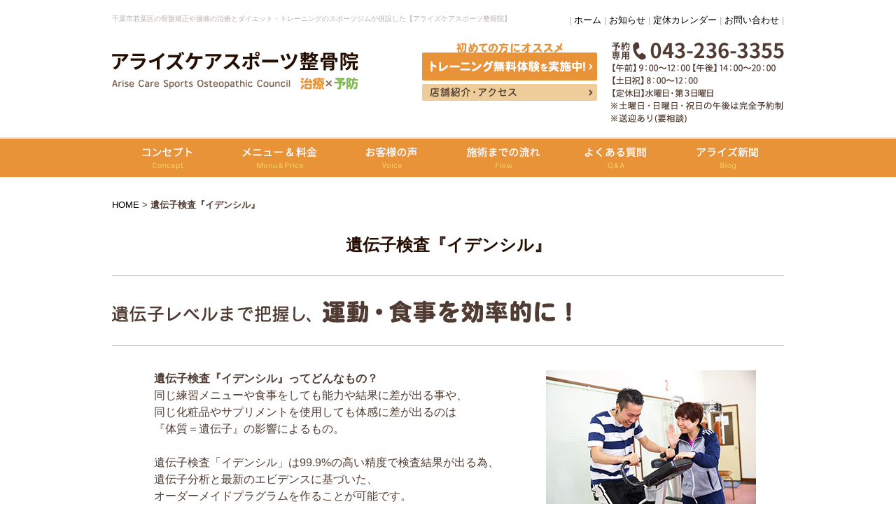

--- FILE ---
content_type: text/html; charset=UTF-8
request_url: https://www.arise-care.com/idenshi/
body_size: 14087
content:
<!DOCTYPE html PUBLIC "-//W3C//DTD XHTML 1.0 Strict//EN" "http://www.w3.org/TR/xhtml1/DTD/xhtml1-strict.dtd">
<html xmlns="http://www.w3.org/1999/xhtml" lang="ja" xml:lang="ja">
<head>
<meta http-equiv="Content-Type" content="text/html; charset=utf-8" />
<meta http-equiv="Content-Style-Type" content="text/css" />
<meta http-equiv="Content-Script-Type" content="text/javascript" />

<meta name="description" content="遺伝子検査『イデンシル』 | 千葉市若葉区にある骨盤矯正・腰痛の治療＆ダイエット・トレーニングのスポーツジムが併設。【アライズケアスポーツ整骨院】" />
<meta name="keywords" content="遺伝子検査『イデンシル』,アライズケアスポーツ整骨院,スポーツジム,ダイエット,トレーニング,骨盤矯正,肩こり,腰痛,頭痛,体調不良,膝痛,千葉市,若葉区,大草町,千葉駅,整骨院" />
<title>遺伝子検査『イデンシル』 | 千葉市若葉区にある骨盤矯正や腰痛の治療とダイエット・トレーニングのスポーツジムが併設した【アライズケアスポーツ整骨院】</title>


<link href="https://www.arise-care.com/cmn/css/reset.css" rel="stylesheet" type="text/css" media="all" />
<link href="https://www.arise-care.com/cmn/css/cmn.css" rel="stylesheet" type="text/css" media="all" />
<link href="https://www.arise-care.com/cmn/css/designtpl_base.css" rel="stylesheet" type="text/css" media="all" />
<link href="https://www.arise-care.com/cmn/css/designtpl_color.css" rel="stylesheet" type="text/css" media="all" />
<link href="https://www.arise-care.com/mt-static/jquery/lightbox/css/jquery.lightbox.css" rel="stylesheet" type="text/css" media="all" />
<link href="https://www.arise-care.com/cmn/css/print.css" rel="stylesheet" type="text/css" media="print" />
<link href="https://www.arise-care.com/cmn/images/icon.ico" rel="shortcut icon" type="image/x-icon" />



<script type="text/javascript" src="https://www.arise-care.com/mt-static/jquery/jquery-1.8.3.min.js"></script>
<script>
<!--
jQuery.noConflict();
//-->
</script>
<script type="text/javascript" src="https://www.arise-care.com/mt-static/jquery/lightbox/js/jquery.lightbox.js" charset="utf-8"></script>
<script type="text/javascript">
jQuery(document).ready(function($){
	$('a[rel*=lightbox]').lightBox({
		imageLoading: 'https://www.arise-care.com/mt-static/jquery/lightbox/images/lightbox-ico-loading.gif',
		imageBtnClose: 'https://www.arise-care.com/mt-static/jquery/lightbox/images/lightbox-btn-close.gif',
		imageBtnPrev: 'https://www.arise-care.com/mt-static/jquery/lightbox/images/lightbox-btn-prev.gif',
		imageBtnNext: 'https://www.arise-care.com/mt-static/jquery/lightbox/images/lightbox-btn-next.gif',
		imageBlank: 'https://www.arise-care.com/mt-static/jquery/lightbox/images/lightbox-blank.gif'
        });
});
</script>

<script type="text/javascript" src="https://www.arise-care.com/cmn/js/smoothscroll.js" charset="utf-8"></script>
<script type="text/javascript" src="https://www.arise-care.com/cmn/js/tab_switch.js" charset="utf-8"></script>
<script type="text/javascript" src="https://www.tls-cms007.net/cmn/js/jquery.socialbutton.js" charset="utf-8"></script>

<!--[if lt IE 7]>
<script type="text/javascript" src="https://www.arise-care.com/cmn/js/unitpngfix.js" charset="utf-8"></script>
<![endif]-->




<script type="text/javascript" src="https://www.arise-care.com/cmn/js/smart_link_from_pc.js" charset="utf-8"></script>


 



</head>
<body id="anchorTop">
<div id="container">
  
  <div id="header">
  
  <h1>千葉市若葉区の骨盤矯正や腰痛の治療とダイエット・トレーニングのスポーツジムが併設した【アライズケアスポーツ整骨院】</h1>
  <div id="headerTitle">
	<div id="headerAreaSub">
	  <div id="headerAddress"><p>| <a href="/">ホーム</a> | <a href="/news/">お知らせ</a> | <a href="/schedule/">定休カレンダー</a> | <a href="/inqfm/general/">お問い合わせ</a> |</p><img src="/cmn/images/hf_tel.png" alt="予約専用 043-236-3355" /><ul class="hfBtn"><li><a href="/inqfm/trial/"><img src="/cmn/images/header_btn01.png" alt="トレーニング無料体験を実施中！" class="btnEffect" /></a></li><li><a href="/access/"><img src="/cmn/images/header_btn02.png" alt="店舗紹介・アクセス" class="btnEffect" /></a></li></ul></div>
	  <div id="headerWidget">
          
	  </div>
	</div>
	<div id="headerAreaLogo">
	  <a href="https://www.arise-care.com/"><img src="https://www.arise-care.com/upload_images/logo.png"
  

	   alt=""></a>
	  
	</div>
  </div>
</div>
  
  
  <div id="mainBg"><div id="main">
		
	

	
	<ul id="mainMenu"><li><a href="/director/"><img src="https://www.arise-care.com/upload_images/mainmenu01.gif" onmouseover="this.src='https://www.arise-care.com/upload_images/mainmenu01_o.gif'" onmouseout="this.src='https://www.arise-care.com/upload_images/mainmenu01.gif'" alt="コンセプト" width="160" height="57" /></a></li><li><a href="/menu_price/"><img src="https://www.arise-care.com/upload_images/mainmenu02.gif" onmouseover="this.src='https://www.arise-care.com/upload_images/mainmenu02_o.gif'" onmouseout="this.src='https://www.arise-care.com/upload_images/mainmenu02.gif'" alt="メニュー＆料金" width="160" height="57" /></a></li><li><a href="/voice/"><img src="https://www.arise-care.com/upload_images/mainmenu03.gif" onmouseover="this.src='https://www.arise-care.com/upload_images/mainmenu03_o.gif'" onmouseout="this.src='https://www.arise-care.com/upload_images/mainmenu03.gif'" alt="お客様の声" width="160" height="57" /></a></li><li><a href="/flow/"><img src="https://www.arise-care.com/upload_images/mainmenu04.gif" onmouseover="this.src='https://www.arise-care.com/upload_images/mainmenu04_o.gif'" onmouseout="this.src='https://www.arise-care.com/upload_images/mainmenu04.gif'" alt="施術までの流れ" width="160" height="57" /></a></li><li><a href="/qa/"><img src="https://www.arise-care.com/upload_images/mainmenu05.gif" onmouseover="this.src='https://www.arise-care.com/upload_images/mainmenu05_o.gif'" onmouseout="this.src='https://www.arise-care.com/upload_images/mainmenu05.gif'" alt="よくある質問" width="160" height="57" /></a></li><li><a href="/blog/"><img src="https://www.arise-care.com/upload_images/mainmenu06.gif" onmouseover="this.src='https://www.arise-care.com/upload_images/mainmenu06_o.gif'" onmouseout="this.src='https://www.arise-care.com/upload_images/mainmenu06.gif'" alt="アライズ新聞" width="160" height="57" /></a></li></ul>




	
	<div id="secondArea">
	  
	  	  
	</div>
	
	<div id="thirdArea">
	  
	  	  
	</div>
	
	<div id="contents">
	  <div id="categoryFree">
		<p class="pankuzu"><a href="https://www.arise-care.com/">HOME</a> &gt; <strong>遺伝子検査『イデンシル』</strong></p>
		<h2>遺伝子検査『イデンシル』</h2>



		
		
		
		
		

		



		
		
		
		
		<div class="entryBody">
		  
		  
		  <h2><img src="/cmn/images/idenshi_title.png" alt="遺伝子レベルまで把握し、運動・食事を効率的に！" /></h2>
<div class="row-40 cf div_idenshi">
    <div class="profSubImg idenshi_p"><strong>遺伝子検査『イデンシル』ってどんなもの？</strong>
        <br />同じ練習メニューや食事をしても能力や結果に差が出る事や、<br />
        同じ化粧品やサプリメントを使用しても体感に差が出るのは<br />
        『体質＝遺伝子』の影響によるもの。<br />
        <br />
        遺伝子検査「イデンシル」は99.9%の高い精度で検査結果が出る為、
        <br />遺伝子分析と最新のエビデンスに基づいた、<br />
        オーダーメイドプラグラムを作ることが可能です。<br />
        自分に合っている運動、食事なのかがわからない。もっと効率的に行いたい！<br />
        <br />
        そんな方は遺伝子検査で体質さえ把握すれば、<br />
        周りの意見やテレビの情報に惑わされず、<br />
        身体にあう、運動や食事を行うことが可能です。</div>
    <div class="profSubImg"><img src="https://www.arise-care.com/idenshi/upload_images/idenshi1.jpg"></div>
    </div>
		  
		</div>
		<br class="clear" />
		
		
		
		
		<h3 id="anchor961">遺伝子分析をするメリット</h3>
		
		
		<div class="entryBody">
		  
		  
		  <div class="row-40 cf div_idenshi">
    <div class="profSubImg"><img src="https://www.arise-care.com/idenshi/upload_images/idenshi2.jpg"></div>
        <div class="idenshi_p">遺伝子分析と後天的な要素・情報を掛け合わせることで、運動に対する現在の状態や生まれ持ったカラダの特徴・現在のリスクなどのレポーティングを受け取ることが出来ます。<br />
             <br />
            「正しい今の自分を知る」ことで、自分に合った運動をしたり食生活を送ることが出来るようになります。
        </div>
    </div>
		  
		</div>
		<br class="clear" />
		
		
		
		
		<h3 id="anchor962">遺伝子分析で分かること</h3>
		
		
		<div class="entryBody">
		  
		  
		  <div class="row-40 cf div_idenshi">
  <div class="profSubImg idenshi_p"><strong>〇ストレスを溜め込みやすい。</strong><br />
    <br />
    &nbsp;&nbsp;ストレスの原因は？<br />
    ・ストレスを感じやすい<br />
    ・ストレスから回復できない<br />
    ・痛みを感じやすい<br />
  </div>
  <div class="profSubImg"><img src="https://www.arise-care.com/idenshi/upload_images/idenshi3.jpg"></div>
</div>
<div class="row-40 cf div_idenshi">
  <div class="profSubImg"><img src="https://www.arise-care.com/idenshi/upload_images/idenshi4.jpg"></div>
  <div class="idenshi_p"><strong>〇関節痛が辛い。</strong><br />
    <br />
    &nbsp;&nbsp;関節痛の原因は？<br />
    ・骨の生成が苦手<br />
    ・関節の消耗が多い<br />
    ・関節が変形しやすい<br />
  </div>
</div>
<div class="row-40 cf div_idenshi">
  <div class="profSubImg idenshi_p"><strong>〇疲労が抜けにくい。</strong><br />
    <br />
    &nbsp;&nbsp;疲労の原因は？<br />
    ・疲労を感じやすい<br />
    ・回復力がない<br />
    ・睡眠の質が悪い<br />
  </div>
  <div class="profSubImg"><img src="https://www.arise-care.com/idenshi/upload_images/idenshi5.jpg"></div>
</div>
<div class="row-40 cf div_idenshi">
  <div class="profSubImg"><img src="https://www.arise-care.com/idenshi/upload_images/idenshi6.jpg"></div>
  <div class="idenshi_p"><strong>〇不眠に悩んでいる。</strong><br />
    <br />
    &nbsp;&nbsp;不眠の原因は？<br />
    ・体内時計が乱れやすい<br />
    ・光を感じやすい<br />
    ・ストレスを感じやすい<br />
  </div>
</div>
<div class="row-40 cf div_idenshi">
  <div class="profSubImg idenshi_p"><strong>〇肥満気味だ。</strong><br />
    <br />
    &nbsp;&nbsp;肥満の原因は？<br />
    ・血糖値が上がりやすい<br />
    ・過食傾向<br />
    ・脂肪細胞が増えやすい<br />
  </div>
  <div class="profSubImg"><img src="https://www.arise-care.com/idenshi/upload_images/idenshi7.jpg"></div>
</div>
<div class="center"> <img class="btnEffect mt-image-none" src="/cmn/images/idenshi_bnr_cp.jpg" alt="遺伝子検査『イデンシル』35,000円(税別)
"></div>
		  
		</div>
		<br class="clear" />
		
		
		
		<p class="anchorTop"><a href="#anchorTop">このページのトップへ</a></p>
	  </div>
	</div>
  </div>
  <br class="clear" />
  </div>
  <div id="footer">
	
	<p id="footerMenu">|&nbsp;<a href="/">ホーム</a>&nbsp;|&nbsp;<a href="/access/">店舗紹介・アクセス</a>&nbsp;|&nbsp;<a href="/schedule/">スケジュール</a>&nbsp;|&nbsp;<a href="/menu_price/">メニュー＆料金</a>&nbsp;|&nbsp;<a href="/flow/">施術までの流れ</a>&nbsp;|&nbsp;<a href="/director/">院長 白井 孝朋</a>&nbsp;|&nbsp;<a href="/instructor/">スポーツインストラクター 白井 麻衣</a>&nbsp;|&nbsp;<a href="/voice/">お客様の声<br /></a>&nbsp;|&nbsp;<a href="/qa/">よくある質問</a>&nbsp;|&nbsp;<a href="/case/">症状別事例</a>&nbsp;|&nbsp;<a href="/blog/">アライズ新聞</a>&nbsp;|&nbsp;<a href="/news/">お知らせ</a>&nbsp;|&nbsp;<a href="/inqfm/trial/">トレーニング無料体験のご案内</a>&nbsp;|&nbsp;<a href="/inqfm/general/">お問い合わせ</a>&nbsp;|&nbsp;<a href="/privacy_policy/">プライバシーポリシー</a>&nbsp;|&nbsp;<a href="/sitemap/">サイトマップ</a>&nbsp;|</p>



 	<div id="footerCopyrightArea">




<div id="footerFree"><img src="/upload_images/logo.png" alt="アライズケアスポーツ整骨院" class="footerLogo" /><img src="/cmn/images/hf_tel.png" alt="予約専用 043-236-3355" /><ul class="hfBtn"><li><a href="/access/"><img src="/cmn/images/footer_btn02.png" alt="店舗紹介・アクセス" class="btnEffect" /></a></li><li><a href="/inqfm/general/"><img src="/cmn/images/footer_btn03.png" alt="お問い合わせ" class="btnEffect" /></a></li><li><a href="/schedule/"><img src="/cmn/images/footer_btn04.png" alt="定休カレンダー" class="btnEffect" /></a></li></ul><a href="/inqfm/trial/"><img src="/cmn/images/footer_btn01.png" alt="トレーニング無料体験を実施中！" class="btnEffect" /></a><p>千葉市若葉区の骨盤矯正や腰痛の治療とダイエット・トレーニングのスポーツジムが併設した【アライズケアスポーツ整骨院】</p></div>








  
  



<p id="copyright">&copy; 2015 アライズケアスポーツ整骨院.</p>




</div>


	
  </div>
</div>

<script>
  (function(i,s,o,g,r,a,m){i['GoogleAnalyticsObject']=r;i[r]=i[r]||function(){
  (i[r].q=i[r].q||[]).push(arguments)},i[r].l=1*new Date();a=s.createElement(o),
  m=s.getElementsByTagName(o)[0];a.async=1;a.src=g;m.parentNode.insertBefore(a,m)
  })(window,document,'script','//www.google-analytics.com/analytics.js','ga');

  ga('create', 'UA-64005521-1', 'auto');
  ga('send', 'pageview');

</script>





</body>
</html>


--- FILE ---
content_type: text/css
request_url: https://www.arise-care.com/cmn/css/cmn.css
body_size: 40582
content:
@charset "utf-8";
/* サイト共通要素 */

/* ==================== タグの初期設定 ==================== */
BODY{
	background-color:#ffffff;
	color:#503c32;
	min-width:960px;
}
/* 管理画面 WYSIWYG プレビュー用にBODYの背景をリセット */
BODY.cke_show_borders{
	background-image:none;
	border:none;
	margin:5px;
	background:none;
	min-width:100px;
}

H1,
H2,
H3,
H4,
H5,
H6{
	font-weight:bold;
}
H1{
	font-weight:normal;
	font-size:10px;
	color:#b5afac;
	text-align:left;
}
H2,
H3,
H4,
H5,
H6{
	font-size:medium;
}
P,
TD,
TH,
LI,
INPUT,
TEXTAREA,
BODY.cke_show_borders,
DIV.entryBody,
DIV.entryMore{
	font-size:small;
}
A,
A:visited{
	color:#000000;
	text-decoration:none;
}
A:hover{
	color:#e89337;
}



/* ==================== サイト全体 レイアウト ==================== */
/* ========== 全体枠 ========== */
DIV#container{
	width:100%;
	margin:0px auto 0px auto;
	padding:0px;
}

/* ========== ヘッダー ========== */
DIV#header{
	width:960px;
	margin:0px auto;
	position:relative;
}
DIV#header H1{
	padding:20px 350px 0px 0px;
	position:absolute;
	top:0px;
	left:0px;
	height:40px;
	z-index:-10;
}
DIV#header DIV#headerTitle{
	padding:20px 0px 0px 0px;
	height:130px;
	margin:0px auto;
}
DIV#header DIV#headerAreaSub{
	float:right;
	text-align:right;
	width:600px;
}
DIV#header DIV#headerAreaSub P{
	margin:0px 0px 0px 250px;;
	padding:0px;
	color:#b5afac;
	width:350px;
	height:40px;
	text-align:right;
}
DIV#header DIV#headerAreaSub IMG{
	float:right;
}
UL.hfBtn IMG{
	float:none;
	margin-bottom:5px;
}
UL.hfBtn{
	margin:0px 20px 0px 10px;
	padding:0px;
	float:right;
}
DIV#header UL.hfBtn{
	width:250px;
}
DIV#footer UL.hfBtn{
	width:160px;
}
UL.hfBtn LI{
	margin:0px;
	padding:0px;
	list-style:none;
}
DIV#header DIV#headerAddress{
	font-size:10pt;
}
DIV#header DIV#headerWiget{}

DIV#header DIV#googleSearch{
	margin:15px 0px 5px 0px;
	padding:5px 5px 0px 0px;
	width:290px;
	background-image:url(../images/header_gsearch_bg.gif);
	background-position:left top;
	background-repeat:no-repeat;
}
DIV#header DIV#googleSearch FORM{
	padding:0px 5px 5px 0px;
	background-image:url(../images/header_gsearch_footer_bg.gif);
	background-position:left bottom;
	background-repeat:no-repeat;
}
DIV#header DIV#googleSearch INPUT.text{
	width:120px;
}
DIV#header DIV#googleSearch INPUT.submit{
	width:45px;
}
DIV#header DIV#googleSearch INPUT{
}
DIV#header DIV#headerAreaLogo{
	padding-top:40px;
}


/* ========== メインメニュー + キャッチ画像 + セカンドエリア + コンテンツ 枠 ========== */
DIV#mainBg{
	/* グラデーション + 影 の背景を上部だけに表示 */
	background-image:url(../images/main_bg.gif);
	background-position:0px 20px;
	background-repeat:repeat-x;
	min-height:500px;
	clear:both;
	padding-top:20px;
}
DIV#main{
	/* メインメニュー + キャッチ画像 + セカンドエリア + コンテンツ 枠 の共通の余白を設定 */
	width:960px;
	margin:0px auto;
	padding:0px;
}
BODY.topPage DIV#mainBg{
	background-image:url(../images/main_top_bg.gif);
	background-position:center top;
	padding-top:0px;
}
BODY.topPage DIV#main{
	width:100%;
}


/* ========== 2カラム, 3カラム 設定 ========== */
/* { 1カラム */
DIV#catchArea{
}
DIV#secondArea{
	display:none;
}
DIV#thirdArea{
	display:none;
}
DIV#contents{
}
BODY.column2 DIV#secondArea{
	display:block;
	float:right;
}
BODY.column2 DIV#contents{
	float:left;
	width:700px;
}
/* 1カラム } */

/* { 2カラム, secondArea 右 
DIV#catchArea{
	float:left;
}
DIV#secondArea{
	float:right;
}
DIV#thirdArea{
	display:none;
}
DIV#contents{
	float:left;
}
 2カラム, secondArea 右 } */

/* { 2カラム secondArea 左
DIV#catchArea{
	float:right;
}
DIV#secondArea{
	float:left;
}
DIV#thirdArea{
	display:none;
}
DIV#contents{
	float:right;
}
 2カラム secondArea 左 } */

/* { 3カラム 画像 長, thirdArea 左, secondArea 右
DIV#catchArea{
}
DIV#secondArea{
	float:right;
}
DIV#thirdArea{
	float:left;
}
DIV#contents{
	float:left;
}
 3カラム 画像 長, thirdArea 左, secondArea 右 } */

/* { 3カラム 画像 短, thirdArea 左, secondArea 右
DIV#catchArea{
	float:left;
}
DIV#secondArea{
	float:right;
}
DIV#thirdArea{
	float:left;
}
DIV#contents{
	float:left;
}
 3カラム 画像 短, thirdArea 左, secondArea 右 } */

/* { 3カラム 画像 短, thirdArea 左, secondArea 右
DIV#catchArea{
	float:right;
}
DIV#secondArea{
	float:left;
}
DIV#thirdArea{
	float:right;
}
DIV#contents{
	float:left;
}
 3カラム 画像 短, thirdArea 左, secondArea 右 } */

/* { 3カラム 画像 長, thirdArea 左, secondArea 右
DIV#catchArea{
}
DIV#secondArea{
	float:left;
}
DIV#thirdArea{
	float:right;
}
DIV#contents{
	float:left;
}
 3カラム 画像 短, thirdArea 左, secondArea 右 } */



/* ========== メインメニュー ========== */
/* 背景画像は main_menu.css にて、MTのエントリーから読込 */
UL#mainMenu,
UL#mainMenu LI{
	margin:0px;
	padding:0px;
	list-style-type:none;
	display:inline;
}
UL#mainMenu{
	display:block;
	width:960px;
	margin:0px auto;
}

/* ========== サイドメニュー（画像） ========== */
UL#sideMenu,
UL#sideMenu LI{
	margin:0px;
	padding:0px;
	list-style-type:none;
	display:block;
}
UL#sideMenu{
	margin-bottom:10px;
}
UL#sideMenu LI A P{
	text-decoration:underline;
}
UL#sideMenu LI A:hover P{
	text-decoration:none;
}

/* ========== キャッチ画像 ========== */
DIV#catchArea{
	background-image:url(../images/catch_bg.jpg);
	background-repeat:no-repeat;
	background-position: center top;
	text-align:center;
}
DIV#catchArea DIV#catchCopy{
	text-align:center;
	padding-top:70px;
	width:960px;
}
/* Firefox の特定のバージョンで jQuery fadeIn() fadeOut() が カクつく問題を修正 */
#catchArea img {
    box-shadow: #000 0 0 0;
}


/* ========== キャッチ画像・メインメニュー下 シャドウ ========== */
DIV#secondArea,
DIV#thirdArea,
DIV#contents{}



/* ========== セカンドエリア ========== */
DIV#secondArea{
	width:230px;
	margin:0px;
	padding:30px 0px 20px 0px;
}



/* ========== サードエリア ========== */
DIV#thirdArea{}



/* ---------- サブメニュー ---------- */
/* ----- 背景画像 ----- */
DIV#secondArea DIV#subMenu,
DIV#secondArea DIV#freeSpace,
DIV#secondArea DIV#banner,
DIV#secondArea DIV#qrcode,
DIV#secondArea DIV#case{
	margin-bottom:10px;
	background-image:url(../images/second_area_bg.gif);
	background-position:left bottom;
	background-repeat:no-repeat;
}
/* ----- タイトル ----- */
DIV#secondArea DIV#subMenu DIV.title,
DIV#secondArea DIV#freeSpace DIV.title,
DIV#secondArea DIV#banner DIV.title,
DIV#secondArea DIV#qrcode DIV.title,
DIV#secondArea DIV#case DIV.title,
DIV#secondArea DIV#brogPartsTagCloud DIV.title_tag{
	background-position:left top;
	background-repeat:no-repeat;
	height:32px;
}
/* ----- コンテンツの余白 ----- */
DIV#secondArea P,
DIV#secondArea SELECT,
DIV#secondArea DIV.entryBody,
DIV#secondArea DIV#freeSpace H3{
	margin:5px 10px 5px 10px;
}
/* ---------- サブメニュー ---------- */
DIV#secondArea DIV#subMenu DIV.title{
	background-image:url(../images/second_area_title_menu.gif);
}
/* ---------- サブメニュー ---------- */
DIV#secondArea DIV#subMenu UL{
	width:100%;/* IEの表示バグのため、widthを設定 */
	margin:0px;
	padding:0px;
}
DIV#secondArea DIV#subMenu LI{
	margin:0px;
	padding:0px;
	list-style-type:none;
	background-image:url(../images/second_area_hr.gif);
	background-position:center top;
	background-repeat:no-repeat;
	font-weight:bold;
}
DIV#secondArea DIV#subMenu LI A{
	display:block;
	margin:0px;
	padding:5px 10px 5px 10px;
	text-decoration:none;
	color:#2B1D13;
}
DIV#secondArea DIV#subMenu LI A:hover{
	color:#AB9E8E;
}
/* ---------- フリースペース ---------- */
DIV#secondArea DIV#freeSpace{}
DIV#secondArea DIV#freeSpace DIV.title{
	background-image:url(../images/second_area_title_free.gif);
}
DIV#secondArea DIV#freeSpace DIV.entryBody{
	padding-bottom:10px;
}
/* ---------- バナー ---------- */
DIV#secondArea DIV#banner{
	text-align:center;
}
DIV#secondArea DIV#banner DIV.title{
	background-image:url(../images/second_area_title_banner.gif);
}
DIV#secondArea DIV#banner IMG{
	margin:5px auto 5px auto;
}
DIV#secondArea DIV#banner P{
	text-align:left;
}
/* ---------- QRコード ---------- */
DIV#secondArea DIV#qrcode{
	text-align:center;
}
DIV#secondArea DIV#qrcode DIV.title{
	background-image:url(../images/second_area_title_mobile.gif);
}
DIV#secondArea DIV#qrcode IMG{
	margin:5px auto 5px auto;
}
/* ---------- 事例集 ---------- */
DIV#secondArea DIV#case DIV.title{
	background-image:url(../images/second_area_title_case.gif);
}
DIV#secondArea DIV#case UL{
	width:100%;/* IEの表示バグのため、widthを設定 */
	margin:0px;
	padding:0px;
}
DIV#secondArea DIV#case LI{
	margin:0px;
	padding:0px;
	list-style-type:none;
	background-image:url(../images/second_area_hr.gif);
	background-position:center top;
	background-repeat:no-repeat;
	font-weight:bold;
}
DIV#secondArea DIV#case LI A{
	display:block;
	margin:0px;
	padding:5px 10px 5px 10px;
	text-decoration:none;
	color:#2B1D13;
}
DIV#secondArea DIV#case LI A:hover{
	color:#AB9E8E;
}

/* ---------- ブログパーツ・カスタムパーツ ---------- */
DIV#secondArea DIV#secondAreaBlogParts,
DIV#secondArea DIV#secondAreaCustomParts,
DIV#secondArea DIV#secondAreaDuplicate01Parts{}

DIV#secondArea DIV#brogPartsCategory H3,
DIV#secondArea DIV#brogPartsCalendar H3,
DIV#secondArea DIV#brogPartsTagCloud H3,
DIV#secondArea DIV#brogPartsMonthlyArchiveDrop H3,
DIV#secondArea DIV#brogPartsMonthlyArchive H3,
DIV#secondArea DIV#brogPartsEntry H3,
DIV#secondArea DIV#brogPartsComment H3,
DIV#secondArea DIV#brogPartsAuthor H3,
DIV#secondArea DIV#customPartsCategory H3,
DIV#secondArea DIV#customPartsComment H3,
DIV#secondArea DIV#duplicateEntryList H3,
DIV#secondArea DIV#duplicateCategoryEntryList H3{
	padding:5px 0px 15px 0px;
	border-bottom:1px solid #d1cdc9;
	text-align:center;
	font-size:medium;
	color:#503c32;
	margin-bottom:5px;
}

/* ---------- UL ---------- */
DIV#secondArea DIV#brogPartsCategory UL,
DIV#secondArea DIV#brogPartsCalendar UL,
DIV#secondArea DIV#brogPartsTagCloud UL,
DIV#secondArea DIV#brogPartsMonthlyArchiveDrop UL,
DIV#secondArea DIV#brogPartsMonthlyArchive UL,
DIV#secondArea DIV#brogPartsEntry UL,
DIV#secondArea DIV#brogPartsComment UL,
DIV#secondArea DIV#brogPartsAuthor UL,
DIV#secondArea DIV#customPartsCategory UL,
DIV#secondArea DIV#customPartsComment UL,
DIV#secondArea DIV#duplicateEntryList UL,
DIV#secondArea DIV#duplicateCategoryEntryList UL{
	width:100%;/* IEの表示バグのため、widthを設定 */
	margin:0px;
	padding:0px;
}
DIV#secondArea DIV#brogPartsCategory LI,
DIV#secondArea DIV#brogPartsCalendar LI,
DIV#secondArea DIV#brogPartsTagCloud LI,
DIV#secondArea DIV#brogPartsMonthlyArchiveDrop LI,
DIV#secondArea DIV#brogPartsMonthlyArchive LI,
DIV#secondArea DIV#brogPartsEntry LI,
DIV#secondArea DIV#brogPartsComment LI,
DIV#secondArea DIV#brogPartsAuthor LI,
DIV#secondArea DIV#customPartsCategory LI,
DIV#secondArea DIV#customPartsComment LI,
DIV#secondArea DIV#duplicateEntryList LI,
DIV#secondArea DIV#duplicateCategoryEntryList LI{
	margin:0px;
	padding:5px 10px 5px 10px;
	border-top:1px dotted #d1cdc9;
	list-style-type:none;
	font-weight:normal;
}
DIV#secondArea DIV#brogPartsCategory LI:first-child,
DIV#secondArea DIV#brogPartsCalendar LI:first-child,
DIV#secondArea DIV#brogPartsTagCloud LI:first-child,
DIV#secondArea DIV#brogPartsMonthlyArchiveDrop LI:first-child,
DIV#secondArea DIV#brogPartsMonthlyArchive LI:first-child,
DIV#secondArea DIV#brogPartsEntry LI:first-child,
DIV#secondArea DIV#brogPartsComment LI:first-child,
DIV#secondArea DIV#brogPartsAuthor LI:first-child,
DIV#secondArea DIV#customPartsCategory LI:first-child,
DIV#secondArea DIV#customPartsComment LI:first-child,
DIV#secondArea DIV#duplicateEntryList LI:first-child,
DIV#secondArea DIV#duplicateCategoryEntryList LI:first-child{
	border:none;
}
DIV#secondArea DIV#brogPartsCategory LI LI,
DIV#secondArea DIV#brogPartsCalendar LI LI,
DIV#secondArea DIV#brogPartsTagCloud LI LI,
DIV#secondArea DIV#brogPartsMonthlyArchiveDrop LI LI,
DIV#secondArea DIV#brogPartsMonthlyArchive LI LI,
DIV#secondArea DIV#brogPartsEntry LI LI,
DIV#secondArea DIV#brogPartsComment LI LI,
DIV#secondArea DIV#brogPartsAuthor LI LI,
DIV#secondArea DIV#customPartsCategory LI LI,
DIV#secondArea DIV#customPartsComment LI LI,
DIV#secondArea DIV#duplicateEntryList LI LI,
DIV#secondArea DIV#duplicateCategoryEntryList LI LI{
	background-image:url(../images/li_bg.gif);
	background-position:5px 12px;
	background-repeat:no-repeat;
	padding-left:1em;
	border:none;
}
/* ---------- 各パーツの設定 ---------- */
DIV#secondArea DIV#brogPartsCategory,
DIV#secondArea DIV#brogPartsCalendar,
DIV#secondArea DIV#brogPartsTagCloud,
DIV#secondArea DIV#brogPartsMonthlyArchiveDrop,
DIV#secondArea DIV#brogPartsMonthlyArchive,
DIV#secondArea DIV#brogPartsEntry,
DIV#secondArea DIV#brogPartsComment,
DIV#secondArea DIV#brogPartsAuthor,
DIV#secondArea DIV#customPartsCategory,
DIV#secondArea DIV#customPartsComment,
DIV#secondArea DIV#duplicateEntryList,
DIV#secondArea DIV#duplicateCategoryEntryList{
	margin-bottom:20px;
	background-color:#f4f3f2;
	padding:10px 15px 10px 15px;
}

DIV#secondArea DIV#brogPartsCategory{}
DIV#secondArea DIV#brogPartsTagCloud{}
DIV#secondArea DIV#brogPartsTagCloud .rank-1{
	font-size: 1.75em;
}
DIV#secondArea DIV#brogPartsTagCloud .rank-2{
	font-size: 1.75em;
}
DIV#secondArea DIV#brogPartsTagCloud .rank-3{
	font-size: 1.625em;
}
DIV#secondArea DIV#brogPartsTagCloud .rank-4{
	font-size: 1.5em;
}
DIV#secondArea DIV#brogPartsTagCloud .rank-5{
	font-size: 1.375em;
}
DIV#secondArea DIV#brogPartsTagCloud .rank-6{
	font-size: 1.25em;
}
DIV#secondArea DIV#brogPartsTagCloud .rank-7{
	font-size: 1.125em;
}
DIV#secondArea DIV#brogPartsTagCloud .rank-8{
	font-size: 1em;
}
DIV#secondArea DIV#brogPartsTagCloud .rank-9{
	font-size: 0.95em;
}
DIV#secondArea DIV#brogPartsTagCloud .rank-10{
	font-size: 0.9em;
}
DIV#secondArea DIV#brogPartsMonthlyArchiveDrop{}
DIV#secondArea DIV#brogPartsMonthlyArchive{}
DIV#secondArea DIV#brogPartsEntry{}
DIV#secondArea DIV#brogPartsComment{}
DIV#secondArea DIV#brogPartsAuthor{}
DIV#secondArea DIV#customPartsCategory{}
DIV#secondArea DIV#customPartsComment{}
DIV#secondArea DIV#duplicateEntryList{}
DIV#secondArea DIV#duplicateCategoryEntryList{}



/* ========== コンテンツ ========== */
DIV#contents{
	width:960px;
	padding:30px 0px 20px 0px;
}
BODY.cke_show_borders,/* 管理画面 WYSIWYG プレビュー用設定 */
DIV#contents{}



/* ========== フッター ========== */
DIV#footer{}
/* ---------- フッターメニュー ---------- */
DIV#footer P#footerMenu{
	margin:0px auto;
	padding:15px 0px 15px 0px;
	text-align:center;
	width:960px;
	color:#b5afac;
	line-height:200%;
}

/* ---------- フッター copyright エリア ---------- */
DIV#footer DIV#footerCopyrightArea{
	padding:0px;
	margin:0px;
	background-color:#f4f3f2;
}

/* ---------- フッター copyright 付メニュー ---------- */
DIV#footer DIV#footerFree{
	width:960px;
	margin:0px auto;
	padding:20px 0px 0px 0px;
}
DIV#footer DIV#footerFree IMG{
	float:right;
}
DIV#footer DIV#footerFree IMG.footerLogo{
	float:left;
}
DIV#footer DIV#footerFree P{
	text-align:center;
	font-weight:bold;
	clear:both;
	padding:20px 0px 10px 0px;
	margin:0px;
	color:#8d837e;
}
DIV#footer P#footerSiteLink{
	float:right;
	width:300px;
	text-align:right;
	margin-bottom:10px;
}

/* ---------- copyright ---------- */
DIV#footer P#copyright{
	text-align:center;
	clear:both;
	background-color:#e89337;
	color:#ffffff;
	padding:5px 0px;
}

BR.clear,
DIV.clear{
	clear:both;
}

A:hover IMG.btnEffect{
	opacity:0.7;
	filter:alpha(opacity=70);
	-ms-filter: "alpha( opacity=70 )";
}


/* ==================== サイト全体 装飾 ==================== */
/* ========== セカンドエリア ========== */
/* ---------- 見出し ---------- */
DIV#secondArea H2,
DIV#secondArea H3,
DIV#secondArea H4,
DIV#secondArea H5,
DIV#secondArea H6,
DIV#secondArea TD,
DIV#secondArea TH,
DIV#secondArea LI,
DIV#secondArea P{
	font-size:small;
}
DIV#secondArea TD,
DIV#secondArea TH,
DIV#secondArea LI,
DIV#secondArea P{
	line-height:150%;
}
/* ========== コンテンツ ========== */
/* ---------- 見出し ---------- */
BODY.cke_show_borders,
BODY.cke_show_borders H2,
BODY.cke_show_borders H3,
BODY.cke_show_borders H4,
BODY.cke_show_borders H5,
BODY.cke_show_borders H6,
BODY.cke_show_borders P,
BODY.cke_show_borders TD,
BODY.cke_show_borders TH,
BODY.cke_show_borders LI,
BODY.cke_show_borders DIV.entryBody,
BODY.cke_show_borders DIV.entryMore,
DIV#contents H2,
DIV#contents H3,
DIV#contents H4,
DIV#contents H5,
DIV#contents H6,
DIV#contents P,
DIV#contents TD,
DIV#contents TH,
DIV#contents LI,
DIV#contents DIV.entryBody,
DIV#contents DIV.entryMore{
	line-height:150%;
}
BODY.cke_show_borders OL,
BODY.cke_show_borders UL,
BODY.cke_show_borders TABLE,
DIV#contents P,
DIV#contents OL,
DIV#contents UL,
DIV#contents TABLE{
	margin-bottom:15px;
}
DIV#contents TABLE.galleryDetail P,
DIV#contents TABLE.staffDetail P,
DIV#contents DIV.entryBody P{
	margin-bottom:0px;
}
BODY.cke_show_borders H1,
BODY.cke_show_borders H2,
BODY.cke_show_borders H3,
BODY.cke_show_borders H4,
BODY.cke_show_borders H5,
BODY.cke_show_borders H6,
DIV#contents H1,
DIV#contents H2,
DIV#contents H3,
DIV#contents H4,
DIV#contents H5,
DIV#contents H6{
	margin-bottom:10px;
}

BODY.cke_show_borders H2,
DIV#contents H2{
    border-bottom: 1px solid #d1cdc9;
    color: #250d00;
    padding: 15px 0px 25px 0px;
    margin-bottom:20px;
    text-align:center;
    font-size:24px;
}
BODY.cke_show_borders A.rss H2,
DIV#contents A.rss H2{
}
DIV#contents H2.h2NonDecolation{
	padding:0px;
	background:none;
	border:none;
}
BODY.cke_show_borders A.rss,
DIV#contents A.rss{
	text-decoration:none;

}
BODY.cke_show_borders A:hover.rss,
DIV#contents A:hover.rss{
	text-decoration:none;
}
BODY.cke_show_borders H3,
DIV#contents H3{
	background-color:#efcd9a;
	padding:10px 15px;
	color:#250d00;
	border-radius:5px;
}
BODY.cke_show_borders H4,
DIV#contents H4{
	border-bottom:1px solid #9ecc7a;
	padding:0px 0px 5px 0px;
	color:#7eba50;
	font-size:small;
}
BODY.cke_show_borders UL.date,
DIV#contents UL.date{
	margin:0px;
	padding:0px;
}
BODY.cke_show_borders UL.date LI,
DIV#contents UL.date LI{
	margin:0px;
	list-style-type:none;
	text-indent:-6.9em;
	padding:10px 0px 0px 7em;
	font-size:medium;
}
BODY.cke_show_borders UL.date LI A,
DIV#contents UL.date LI A{
	margin-left:1em;
}
BODY.cke_show_borders TH,
BODY.cke_show_borders TD,
DIV#contents TH,
DIV#contents TD{
	border:1px solid #eae8e6;
	padding:5px 10px;
}
BODY.cke_show_borders TH,
DIV#contents TH{
	background-color:#f4f3f2;
}

BODY.cke_show_borders H2.rss A,
DIV#contents H2.rss A{
	display:block;
	text-decoration:none;
}
BODY.cke_show_borders P.pankuzu,
DIV#contents P.pankuzu{}
BODY.cke_show_borders .fontXLarge,
DIV#contents .fontXLarge{
	font-size:large;
}
BODY.cke_show_borders .fontLarge,
DIV#contents .fontLarge{
	font-size:medium;
}
BODY.cke_show_borders .fontSmall,
DIV#contents .fontSmall{
	font-size:x-small;
}
BODY.cke_show_borders .fontMedium,
DIV#contents .fontMedium{
	font-size:small;
}
BODY.cke_show_borders .fontXSmall,
DIV#contents .fontXSmall{
	font-size:xx-small;
}
BODY.cke_show_borders input.text,
DIV#contents input.text{
	width:95%;
}
DIV#contents INPUT.textShort{
	width:80px;
}
BODY.cke_show_borders TEXTAREA,
DIV#contents TEXTAREA{
	width:95%;
	height:15em;
}
BODY.cke_show_borders .caution,
DIV#contents .caution{
	color:#e89337;
}
BODY.cke_show_borders P.price,
DIV#contents P.price{
	font-size:medium;
	text-align:right;
	font-weight:bold;
	color:#e89337;
}
BODY.cke_show_borders DIV.hr01,
DIV#contents DIV.hr01{
	margin:0px 0px 15px 0px;
	height:1px;
	border-top:1px solid #eae8e6;
}
BODY.cke_show_borders DIV.comment DIV.hr01,
DIV#contents DIV.comment DIV.hr01{
	margin-top:-1em;
}
BODY.cke_show_borders P.nextPrevious,
DIV#contents P.nextPrevious{
	text-align:center;
}
BODY.cke_show_borders P.linkBlock,
DIV#contents P.linkBlock,
BODY.cke_show_borders P.anchorTop,
DIV#contents P.anchorTop{
	padding-top:15px;
	border-top:1px solid #eae8e6;
}
BODY.cke_show_borders P.entryMeta,
DIV#contents P.entryMeta,
BODY.cke_show_borders P.linkBlock,
DIV#contents P.linkBlock,
BODY.cke_show_borders P.anchorTop,
DIV#contents P.anchorTop{
	text-align:right;
}
BODY.cke_show_borders TD.buttonArea,
DIV#contents TD.buttonArea{
	border:none;
}
DIV#contents DIV.center{
	text-align:center;
}
DIV#contents DIV#social{
	margin-bottom:10px;
}
DIV#header DIV#social{
	margin-top:10px;
}
DIV#header DIV.socialBtn,
DIV#contents DIV.socialBtn{
	float:right;
	margin-left:5px;
}

DIV#contents A.otherEntries{
	text-decoration:none;
}
DIV#contents A.otherEntries P{
	padding:10px;
	background-color:#F5F5F5;
	border:1px solid #DDDDDD;
	text-align:center;
}
DIV#contents A.otherEntries P:hover{
	background-color:#FFCCCC;
}


/* ==================== トップページ ==================== */
BODY.topPage DIV#contents{
	width:100%;
}
BODY.topPage P.anchorTop{
	width:960px;
	margin:0px auto 20px auto;
}

DIV#contents DIV#categoryTop{}
DIV#contents DIV#categoryTop DIV.topNews{}
DIV#contents DIV#categoryTop DIV.topLatestBlog{
	width:425px;
	padding:20px;
	background-color:#f4f3f2;
	margin-bottom:20px;
}
DIV#contents DIV#categoryTop DIV.topLatestBlog DIV.title{
	border-bottom:1px solid #d1cdc9;
	padding:0px 0px 15px 0px;
	margin-bottom:10px;
	overflow:hidden;
}
DIV#contents DIV#categoryTop DIV#topContents{}


DIV#contents DIV#categoryTop DIV.topLatestBlogPhoto UL{
	margin:0;
	padding:0;
}
DIV#contents DIV#categoryTop DIV.topLatestBlogPhoto LI{
	float:left;
	margin:0 10px 0 0;
	padding:8px;
	width:210px;
	background-color:#F5F5F5;
	list-style:none;
}
DIV#contents DIV#categoryTop DIV.topLatestBlogPhoto LI.last{
	margin-right:0px;
}
DIV#contents DIV#categoryTop DIV.topLatestBlogPhoto DIV.topLatestBlogPhotoImage{
	height:210px;
	background-repeat:no-repeat;
	background-position:center center;
}
DIV#contents DIV#categoryTop DIV.topLatestBlogPhoto DIV.topLatestBlogPhotoTitle{
	height:3em;
	overflow:hidden;
}

DIV#contents DIV#categoryTop DIV.accessText{}

DIV#contents DIV#categoryTop TABLE.accessTable{
	width:100%;
}

DIV#contents DIV#categoryTop DIV#googleMapsArea{
	margin-bottom:10px;
	width:100%;
	height:450px;
}

/* ----- */
DIV#contents DIV#blogArea{
	width:960px;
	margin:0px auto;
}

DIV#contents DIV.reasonInner,
DIV#contents DIV.troubleInner{
	width:960px;
	margin:0px auto;
}
DIV#contents DIV.reasonInner H2,
DIV#contents DIV.troubleInner H2{
	margin:0px;
	padding:0px;
	border:none;
	text-align:left;
}
DIV#contents DIV#reasonArea{
}
DIV#contents DIV.reasonInner{
	padding-top:20px;
}
DIV#contents DIV.entryBody DIV.reasonInner P{
	margin:0px;
	padding:30px 0px 50px 0px;
	text-align:center;
	font-size:medium;
	line-height:150%;
}
DIV#contents DIV#troubleArea{
	background-image:url(../images/trouble_bg.jpg);
	background-repeat:no-repeat;
	background-position:top center;
	background-color:#f4f3f2;
	margin-bottom:30px;
}
DIV#contents DIV.troubleInner{
	padding:40px 0px 30px 0px;
}
DIV#contents DIV.troubleInner H2{
	margin-bottom:30px;
}
DIV#contents DIV.troubleInner UL{
	margin:0px 0px 20px 0px;
	padding:0px;
}
DIV#contents DIV.troubleInner LI{
	margin:0px;
	padding:0px 10px 10px 0px;
	list-style:none;
	float:left;
}
DIV#contents DIV.troubleBnr{
	margin:0px;
	padding:0px 0px 0px 430px;
}

/* ==================== 企業情報 ==================== */
DIV#contents DIV#categoryCompany{}


DIV#contents DIV#categoryCompany DIV.accessText{}

DIV#contents DIV#categoryCompany TABLE.accessTable{
	width:100%;
}

DIV#contents DIV#categoryCompany DIV#googleMapsArea{
	margin-bottom:10px;
	width:100;
	height:450px;
}

DIV#contents DIV.accessInfo{
	margin-bottom:10px;
}
DIV#contents DIV.accessInfo IMG{
	margin-bottom:20px;
}

DIV#contents DIV.accessBox{
	float:left;
	width:300px;
	padding:0px 10px;
}
DIV#contents DIV.accessBox IMG{
	margin-bottom:10px;
}


/* ==================== プライバシーポリシー ==================== */
DIV#contents DIV#categoryPrivacyPolicy{}



/* ==================== お問い合せ ==================== */
DIV#contents DIV#categoryInquiry{}

DIV#contents DIV#categoryInquiry TABLE{
	width:100%;
}
DIV#contents DIV#categoryInquiry TH{
	width:8em;
}
DIV#contents DIV#categoryInquiry .formErrorBg{
	background-color:#FFDDDD;
}


/* ==================== カスタムページ ==================== */
DIV#contents DIV#categoryCustom{}



/* ==================== フリーページ ==================== */
DIV#contents DIV#categoryFree{}



/* ==================== デュプリケートページ ==================== */
DIV#contents DIV#categoryDuplicate{}



/* ==================== ブログページ ==================== */
DIV#contents DIV#categoryBlog{}



/* ==================== お買い物ページ ==================== */
DIV#contents DIV#categoryShop{}
DIV#contents DIV#categoryShop DIV.shopSubImg{
	margin-bottom:15px;
}
DIV#contents DIV#categoryShop DIV.shopMainImg IMG{
	margin-bottom:15px;
}
DIV#contents DIV#categoryShop DIV.shopSubImg IMG{
	margin:3px;
}



/* ==================== 事例集ページ ==================== */
DIV#contents DIV#categoryCase{}

/* トップページ ・ デザインコンセプト */
DIV#contents DIV.caseDesignEntry{}
DIV#contents IMG.caseDesignEntryImg{
	float:left;
	margin-bottom:10px;
}
DIV#contents DIV.caseDesignEntryText{
	float:right;
	width:440px;
}
DIV#contents P.caseDesignEntryLink{
	text-align:right;
}

/* デザインコンセプト */
DIV#contents DIV#categoryCase DIV.caseDesignGallary{
	margin-bottom:8px;
}
DIV#contents DIV#categoryCase DIV.caseDesignGallary IMG{
	margin:0px 7px 7px 0px;
}



/* ==================== 事例集（施工前後）ページ ==================== */


DIV#contents DIV#categoryCaseBA{}

/* { パターン1 一覧ページ表示 */
DIV#contents DIV.caseBADesignEntry{}
DIV#contents IMG.caseBADesignEntryImg{
	float:left;
	margin-bottom:10px;
}
DIV#contents DIV.caseBADesignEntryText{
	margin-left:270px;
}
DIV#contents P.caseBADesignEntryLink{
	text-align:right;
}
/* パターン1 一覧ページ表示 } */

/* { パターン3 一覧ページ表示
DIV#contents DIV.caseBADesignEntry{}
DIV#contents IMG.caseBADesignEntryImg{
	float:left;
	margin-bottom:10px;
}
DIV#contents DIV.caseBADesignEntryText{
	margin-left:170px;
}
DIV#contents P.caseBADesignEntryLink{
	text-align:right;
}
 パターン3 一覧ページ表示 } */

/* { パターン1詳細表示・パターン2一覧ページ＆詳細表示 */
DIV#ctable_ba{
	background-color:#e9e9e9;
	margin-bottom:20px;
}
DIV#ctable_ba TABLE{
	width:100%;
	padding:0px;
	margin:0px;
}
DIV#ctable_ba TABLE TD{
	padding:0px;
	border:none;
	text-align:center;
}
DIV#ctable_ba TABLE TD.photo{
	padding:10px;
}
DIV#ctable_ba TABLE TD.text{
	padding:0px 10px 10px 10px;
}

DIV#ctable_ba2{
	width:100%;
	background-color:#e9e9e9;
	text-align:center;
	padding:10px;
	margin-bottom:20px;
	font-size:small;
}
DIV#ctable_ba2 img{
	margin-bottom:10px;
}
/* パターン1詳細表示・パターン2一覧ページ＆詳細表示 } */

/* { パターン3 詳細表示
DIV#contents DIV.caseMainPhoto{
	background-image:url(../images/gallery_mainbg.gif);
	background-position:top left;
	background-repeat:repeat;
	background-color:#e9e9e9;
	padding:9px;
	text-align:center;
	margin-bottom:30px;
}
DIV#contents DIV.caseMainPhoto IMG{
	border:1px solid #ffffff;
}
 パターン3 詳細表示 } */


/* 全パターン共通 */
DIV#contents DIV#categoryCaseBA{
	margin-bottom:30px;
}
DIV#contents DIV#categoryCaseBA DIV.caseDesignGallary{
	margin-bottom:8px;
}
DIV#contents DIV#categoryCaseBA DIV.caseDesignGallary DIV{
	padding:0px 5px 5px 0px;
	float:left;
	width:137px;
	height:137px;
}
DIV#contents DIV#categoryCaseBA DIV.caseDesignGallary A{
	width:135px;
	height:135px;
	display:block;
	border:1px solid #cccccc;
	background-color:#FFFFFF;
}
DIV#contents DIV#categoryCaseBA DIV.caseDesignGallary span{
	background-position:center center;
	background-repeat:no-repeat;
	cursor:pointer;
	display:block;
	height:135px;
	width:135px;
}





/* ==================== ギャラリー & スタッフ ページ ==================== */
DIV#contents DIV.galleryCatContainer,
DIV#contents DIV.staffCatContainer{
	float:left;
	width:230px;
}
DIV#contents P.galleryListContainer,
DIV#contents P.staffListContainer{
	float:left;
	width:230px;
}
DIV#contents P.galleryListContainer_light{
	float:left;
	width:174px;
}
DIV#contents DIV.galleryCatContainer H3,
DIV#contents DIV.staffCatContainer H3{
	margin:0px 5px 0px 5px;
}
DIV#contents P.galleryListContainer A,
DIV#contents P.staffListContainer A{
	margin:5px;
	padding:5px;
	background-color:#E4E7EB;
	display:block;
	text-decoration:none;
}
DIV#contents P.galleryListContainer_light A.galleryListImgContainer_lightA{
	margin:5px;
	padding:5px;
	background-color:#E4E7EB;
	display:block;
	text-decoration:none;
}
DIV#contents P.galleryListContainer A,
DIV#contents P.galleryListContainer A:visited,
DIV#contents P.galleryListContainer_light A.galleryListImgContainer_lightA,
DIV#contents P.galleryListContainer_light A.galleryListImgContainer_lightA:visited,
DIV#contents P.staffListContainer A,
DIV#contents P.staffListContainer A:visited{
	text-decoration:none;
	color:#666666;
}
DIV#contents P.galleryListContainer A:hover,
DIV#contents P.galleryListContainer_light A.galleryListImgContainer_lightA:hover,
DIV#contents P.staffListContainer A:hover{
	background-color:#DBDFE3;
	text-decoration:none;
	color:#333333;
}
DIV#contents P.galleryListContainer_light SPAN.galleryListContainer_lightSocialLink{
	display:block;
	text-align:center;
}
DIV#contents SPAN.galleryListImgContainer,
DIV#contents SPAN.staffListImgContainer{
	width:210px;
	height:210px;
	
	display:block;
	background-repeat:no-repeat;
	background-position:center center;
}

DIV#contents SPAN.galleryListImgContainer_light{
	width:154px;
	height:100px;
	display:block;
	background-repeat:no-repeat;
	background-position:center center;
}
DIV#contents SPAN.galleryListh4Container{
    border-left: 3px solid #CCCCCC;
    display: block;
    font-size: small;
    font-weight: bold;
    line-height:150%;
    margin: 5px;
    padding:4px 10px 4px 7px;
}
DIV#contents SPAN.galleryListh4Container_text{
    display: block;
    font-size:x-small;
    line-height:150%;
    margin: 5px;
    padding:4px 10px 4px 10px;
}


DIV#contents SPAN.galleryListTitleContainer,
DIV#contents SPAN.staffListTitleContainer{
	overflow:hidden;
	display:block;
	height:3em;
}
DIV#contents DIV.galleryCatContainer SPAN.galleryListTitleContainer,
DIV#contents DIV.staffCatContainer SPAN.staffListTitleContainer{
	height:6em;
}

DIV#contents DIV#galleryImageAndText,
DIV#contents DIV#staffImageAndText{
	margin-bottom:15px;
}
DIV#contents DIV.galleryThumb{

}
DIV#contents DIV.galleryThumb A{
	width:47px;
	height:47px;
	
	float:left;
	display:block;
	margin:2px;
	background-repeat:no-repeat;
	background-position:center center;
}
DIV#contents DIV#galleryImage,
DIV#contents DIV#staffImage{
	float:left;
	width:415px;
}
DIV#contents DIV#galleryMainImage,
DIV#contents DIV#galleryMainImageFade,
DIV#contents DIV#staffMainImage{
	margin-bottom:10px;
}

DIV#contents DIV#galleryMainImage{
	display:none;
}
DIV#contents DIV#galleryText,
DIV#contents DIV#staffText{
	float:right;
	width:270px;
}
DIV#contents TABLE.galleryDetail,
DIV#contents TABLE.staffDetail{
	width:100%;
}
DIV#contents TABLE.galleryDetail TH,
DIV#contents TABLE.galleryDetail TD,
DIV#contents TABLE.staffDetail TH,
DIV#contents TABLE.staffDetail TD{
	border:none;
	border-bottom:1px dashed #C8AE8C;
}
DIV#contents TABLE.galleryDetail TH,
DIV#contents TABLE.staffDetail TH,
DIV#contents TABLE.galleryDetail SPAN.galleryTabletitle,
DIV#contents TABLE.staffDetail SPAN.staffTabletitle{
	background:none;
	font-weight:bold;
	color:#C8AE8C;
}
DIV#contents TABLE.galleryDetail TD,
DIV#contents TABLE.staffDetail TD{}

DIV#contents DEL.galleryTypeDel{
	text-decoration:none;
	color:#CCCCCC;
}

/* ==================== フォトギャラリー ページ ==================== */
/* ===== サイドカラムを使用しない場合 ===== */
/* コンテンツの最大幅 */
BODY.photoDetail DIV#contents{
	width:960px;
}
BODY.photoDetail DIV#contents H2{
	background-image:url(../images/h2_bg_nocolumn.gif);
}
BODY.photoDetail DIV#contents H3{
	background-image:url(../images/h3_bg_nocolumn.gif);
}
BODY.photoDetail DIV#contents DIV#gallery DIV#controls{
	font-size:small;
}

/* メイン画像表示枠の幅 */
BODY.photoDetail DIV#contents DIV.content,
BODY.photoDetail DIV#contents DIV.loader,
BODY.photoDetail DIV#contents DIV.slideshow a.advance-link,
BODY.photoDetail DIV#contents SPAN.image-caption{
	width: 450px;
}
/* メイン画像表示枠の高さ */
BODY.photoDetail DIV#contents DIV.slideshow-container,
BODY.photoDetail DIV#contents DIV.loader,
BODY.photoDetail DIV#contents DIV.slideshow a.advance-link
{
	height: 450px;
}
BODY.photoDetail DIV#contents DIV.slideshow a.advance-link {
	line-height: 450px;
}
/* サムネイルサイズ */
BODY.photoDetail DIV#contents a.thumb {
	width:87px;
	height:87px;
}
BODY.photoDetail DIV#contents ul.thumbs li a.thumb{
	border: 1px solid #CCCCCC;
}
BODY.photoDetail DIV#contents ul.thumbs li.selected a.thumb{
	border: 1px solid #999999;
}

/* ==================== メニュー ページ ==================== */
.menu_boxL{
 float:left;
 width:50%;
 margin:0;
 padding:0;
 padding-bottom:10px;
}
.menu_boxR{
 float:right;
 width:50%;
 margin:0;
 padding:0;
 padding-bottom:10px;
}
.cke_show_borders .menu_boxL H5,
.cke_show_borders .menu_boxR H5,
#contents .menu_boxL H5,
#contents .menu_boxR H5{
 margin:0;
 margin-left:15px;
 font-weight:bold;
 text-align:left;
 letter-spacing:1px;
 position:relative;
 background-color:#F5F5F5;
 padding:2px 10px;
}
.menu_boxL SPAN,.menu_boxR SPAN{
 display:block;
 text-align:right;
 padding:2px 0;margin:0;
 padding-right:5px;
 font-weight:bold;
 font-size:15px;
 line-height:120%;
}
.menu_boxL P,.menu_boxR P{
 display:block;
 margin-left:15px;
 text-align:left;
 letter-spacing:1px;
 line-height:100%;
 clear:both;
 padding:0px 10px;
}
.menu_sum_img{
 margin-top:5px;
 padding:5px;
 text-align:center;
 margin-bottom:15px;
}

/* ==================== クーポン ページ ==================== */
.coupon_waku{
	border:1px solid #666666;
	background-color:#e8e8e8;
	width:100%;
	margin:0 auto 10px auto;
}
.coupon_menu{
	width:40%;
	float:left;
}
div#contents H3.coupon_title{
	font-weight:bold;
	color:red;
	text-align:left;
	letter-spacing:1px;
	line-height:110%;
	padding:15px;
	background:none;
}
.coupon_detail{
	float:right;
	background-color:white;
	width:60%;
	text-align:left;
	font-size:12px;
	padding-bottom:10px;
}
.coupon_detail DL{
	display:block;
	margin:10px;
}
.coupon_detail DT,.coupon_detail DD{
	display:block;
}

.coupon_detail DT{
	float:left;
	width:27%;
}
.coupon_detail DD{
	float:right;
	width:73%;
}
.coupon_input{
	background-color:white;
	border-top:1px solid #eeeeee;
	padding:10px;
}
div#contents TABLE.coupon_inp_tbl{
	width:100%;
	border-collapse:collapse;
	background-color:white;
}
div#contents TABLE.coupon_inp_tbl TD,div#contents TABLE.coupon_inp_tbl TH{
	border:none;
	border-bottom:1px solid black;
}
/* ==================== フリー2 ページ ==================== */
.free2_imgR{
	float:right;
	width:240px;
	margin-left:10px;
	margin-bottom:10px;
}
.free2_imgL{
	float:left;
	width:240px;
	margin-right:10px;
	margin-bottom:10px;
}
.free2_txt_s{
	width:305px;
	display:inline-block;
	*display:inline;*zoom:1;
}
.free2_txt{
}
.free2_sub_img{
	background-color:#efefef;
	text-align:center;
	padding:10px;
	margin-bottom:10px;
}
.free2_sub_img img{
	border:2px solid #eeeeee;
	margin:0 2px;
	height:60px;
}
img{
	-ms-interpolation-mode: bicubic;
}

/* ==================== Q&A ==================== */

DIV#contents DIV.qa H3{
	padding-left:35px;
	background-image:url(/qa/images/q_bg.png);
	background-repeat:no-repeat;
	background-position:left;
}
DIV#contents DIV.qa DIV.entryBody{
	margin:0px;
	padding:6px 0px 15px 35px;
	background-image:url(/qa/images/a_bg.png);
	background-repeat:no-repeat;
	background-position:left top;
	border-bottom:1px solid #eae8e6;
}
DIV#contents DIV.qa DIV.qaLast{
	border:none;
}
DIV#contents DIV.qaSub{
	margin-left:15px;
}

/* ==================== お客様の声 ==================== */
DIV#contents DIV.imgAndTextImg{
	float:left;
	width:250px;
	padding:10px;
	background-color:#f4f3f2;
}
DIV#contents DIV.imgAndTextImg IMG{
	margin-bottom:5px;
}
DIV#contents DIV.imgAndTextText{
	float:right;
	width:670px;
}

/* ==================== facebook/twitter ==================== */

DIV#tabSwitchContents{
	margin:0px;
	padding:5px;
	min-height:300px;
	background-color:#F5F5F5;
}
SPAN.tabSwitchOn,
SPAN.tabSwitchOff{
	display:block;
	float:left;
	margin:0px 5px 0px 0px;
	padding:10px 10px 10px 10px;
	width:80px;
	height:14px;
	background-image:url(../images/social_tab.png);
	background-repeat:no-repeat;
	background-position:top-left;
	font-size:13px;
	font-weight:bold;
}
SPAN.tabSwitchOn{
	cursor:auto;
	color:#FFFFFF;
}
SPAN.tabSwitchOff{
	cursor:pointer;
	text-decoration:underline;
	color:#99EEEE;
}



/* ==================== スマートフォンへのリンク ==================== */
DIV.linkToSmartPhone P{
	margin:0px;
	padding:10px;
	background-color:#3399ff;
	text-align:center;
	font-weight:bold;
	font-size:x-large;
	color:#FFFFFF;
}



/* ==================== Safari 5.1 以降で lightbox の next ボタンの不具合を修正 ==================== */
#lightbox IMG{
  vertical-align:middle;
}



/* ==================== clearfix ==================== */
/* clearfix */
.cf:after{ content: ""; display: block; clear: both; height: 0; visibility: hidden; }
.cf { min-height: 1px; _height: 1px; }


/* ==================== 追加 ==================== */

.fL{
	float:left;
}
.fR{
	float:right;
}

DIV#contents DIV.entryBody P,
DIV#contents DIV.entryMore P{
    margin-bottom:20px;
}
DIV#contents DIV#categoryBlog DIV.entryBody P,
DIV#contents DIV#categoryBlog DIV.entryMore P{
    margin-bottom:0px;
}

DIV#contents DIV.underBnr{
	overflow:hidden;
	width:960px;
	margin:0px auto;
	border-top:1px solid #EAE8E6;
	padding-top:30px;
	clear:both;
}
DIV#contents DIV.underBnr IMG{
	margin-bottom:30px;
	float:left;
}
DIV#contents DIV.underBnr A.underBnrCenter IMG{
	margin-left:30px;
	margin-right:30px;
}


/* --------------- トレーニング無料体験 / 施術の流れ --------------- */
DIV#contents DIV.flowBox{
	float:left;
	width:300px;
	padding:0px 10px;
}
DIV#contents DIV.flowBox SPAN.flowNum{
	display:inline-block;
	*display:inline;
	*zoom:1;
	background-color:#7eba50;
	padding:2px 10px;
	color:#ffffff;
	border-radius:5px;
	vertical-align:middle;
	margin-right:10px;
}
DIV#contents DIV.flowBox IMG{
	margin-bottom:10px;
}

DIV#contents DIV.sizeL{
	width:620px;
}
DIV#contents DIV.sizeLL{
	width:940px;
}
DIV#contents DIV.flowBox IMG.flowImgM{
	float:left;
	margin-right:20px;
}

/* --------------- 白井 孝朋 / 白井 麻衣 --------------- */
DIV#contents IMG.profImg{
	float:right;
	margin-bottom:20px;
}
DIV#contents TABLE.profTable{
	float:left;
	width:640px;
}
DIV#contents TABLE.profTable TH{
	width:100px;
}
DIV#contents DIV.profSubImg IMG{
	float:left;
	margin:0px 10px;
}

DIV#contents DIV.tomotakaMain,
DIV#contents DIV.maiMain{
	background-repeat:no-repeat;
	padding:20px 20px 20px 20px;
	margin-bottom:20px;
}
DIV#contents DIV.tomotakaMain{
	background-image:url(../images/tomotaka_main.jpg);
	background-position:center top;
	padding-right:400px;
}
DIV#contents DIV.maiMain{
	background-image:url(../images/mai_main.jpg);
	background-position:center bottom;
	padding-left:400px;
}
DIV#contents DIV.entryBody DIV.tomotakaMain P,
DIV#contents DIV.entryBody DIV.maiMain P{
	border:1px solid #eae8e6;
	background:#ffffff;
	background:rgba(255,255,255,0.9);
	border-radius:5px;
	padding:20px;
	margin-bottom:0px;
	color:#250D00;
}

/* --------------- メニュー＆料金 --------------- */
DIV#contents DIV.menuBox{
	width:460px;
}
DIV#contents DIV.menuBox TABLE{
	width:100%;
}
DIV#contents DIV.menuBox TD{
	text-align:right;
	width:160px;
}

DIV#contents DIV.entryBody P.priceTokuten{
	text-align:center;
	font-size:large;
	line-height:150%;
	font-weight:bold;
	color:#e89337;
}

/*18/11/15追加 遺伝子検査「イデンシル」ページ*/
div.div_idenshi {
    width: 900px;
    margin: 0 auto;
    padding: 15px;
}
.idenshi_p {
    width: 550px;
    float: left;
    padding-left: 30px;
    font-size: 16px;
    line-height: 150%;
}

--- FILE ---
content_type: text/plain
request_url: https://www.google-analytics.com/j/collect?v=1&_v=j102&a=2024722945&t=pageview&_s=1&dl=https%3A%2F%2Fwww.arise-care.com%2Fidenshi%2F&ul=en-us%40posix&dt=%E9%81%BA%E4%BC%9D%E5%AD%90%E6%A4%9C%E6%9F%BB%E3%80%8E%E3%82%A4%E3%83%87%E3%83%B3%E3%82%B7%E3%83%AB%E3%80%8F%20%7C%20%E5%8D%83%E8%91%89%E5%B8%82%E8%8B%A5%E8%91%89%E5%8C%BA%E3%81%AB%E3%81%82%E3%82%8B%E9%AA%A8%E7%9B%A4%E7%9F%AF%E6%AD%A3%E3%82%84%E8%85%B0%E7%97%9B%E3%81%AE%E6%B2%BB%E7%99%82%E3%81%A8%E3%83%80%E3%82%A4%E3%82%A8%E3%83%83%E3%83%88%E3%83%BB%E3%83%88%E3%83%AC%E3%83%BC%E3%83%8B%E3%83%B3%E3%82%B0%E3%81%AE%E3%82%B9%E3%83%9D%E3%83%BC%E3%83%84%E3%82%B8%E3%83%A0%E3%81%8C%E4%BD%B5%E8%A8%AD%E3%81%97%E3%81%9F%E3%80%90%E3%82%A2%E3%83%A9%E3%82%A4%E3%82%BA%E3%82%B1%E3%82%A2%E3%82%B9%E3%83%9D%E3%83%BC%E3%83%84%E6%95%B4%E9%AA%A8%E9%99%A2%E3%80%91&sr=1280x720&vp=1280x720&_u=IEBAAEABAAAAACAAI~&jid=620834273&gjid=737833452&cid=1562698538.1768916071&tid=UA-64005521-1&_gid=624382139.1768916071&_r=1&_slc=1&z=1047954227
body_size: -451
content:
2,cG-HCPQNJHWJ3